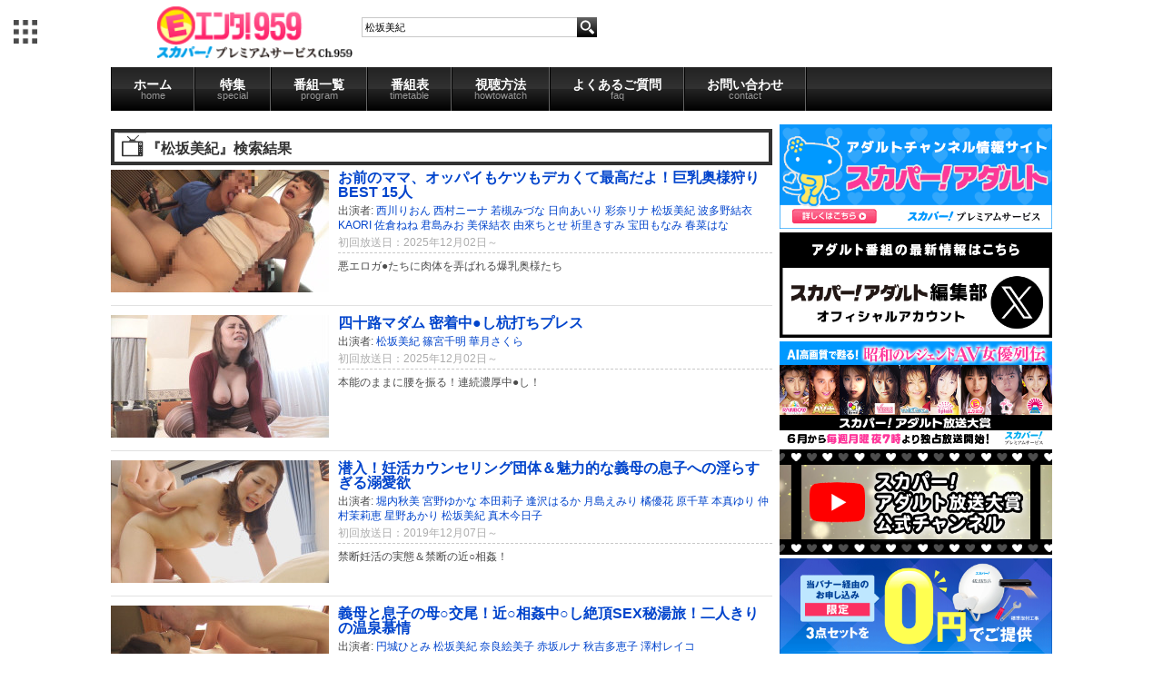

--- FILE ---
content_type: text/html; charset=UTF-8
request_url: https://cs959.com/products/list.php?name=%E6%9D%BE%E5%9D%82%E7%BE%8E%E7%B4%80
body_size: 32193
content:
<!DOCTYPE html>
<html>
<head>
<meta http-equiv="Content-Type" content="text/html; charset=UTF-8" />

<meta http-equiv="Content-Script-Type" content="text/javascript" />
<meta http-equiv="Content-Style-Type" content="text/css" />

<meta property="mixi:title" content="" />
<meta property="mixi:description" content="" />

	<link href="/favicon.ico" type="image/x-icon" rel="icon" />
	<link href="/favicon.ico" type="image/x-icon" rel="shortcut icon" />
	<link rel="stylesheet" type="text/css" href="/css/style_tv.css" />
	
<title>エンタ!959/商品一覧ページ</title>

<meta name="author" content="" />
<!--商品詳細は個別にmeta設定-->
<meta name="description" content="ガールズエンタメ専門チャンネル「PigooHD」オフィシャルサイト。アイドルはもちろん、若手女優、ガールズポップアーティスト、女性声優まで、24時間ガーズルエンタテインメント満載の番組を放送中！" />
<meta name="keywords" content="エンタ!959,スカパー!PigooHD,Pigoo,AKB48,SKE48,SDN48,アイドリング!!!,ももいろクローバー" />
<meta name="verify-v1" content="AI0PxXAFGVP0onXfPB1AItRNBKl8uMbb6uqAlANwmAg=" />
<META name="y_key" content="ed87e63ae09c5bde">

<script src="//ajax.googleapis.com/ajax/libs/jquery/1.9.1/jquery.min.js"></script>

</head>
<!-- ▼BODY部 スタート -->

<body id="" >
<!-- Google Tag Manager -->
<noscript><iframe src="//www.googletagmanager.com/ns.html?id=GTM-MTWS5P"
height="0" width="0" style="display:none;visibility:hidden"></iframe></noscript>
<script>(function(w,d,s,l,i){w[l]=w[l]||[];w[l].push({'gtm.start':
new Date().getTime(),event:'gtm.js'});var f=d.getElementsByTagName(s)[0],
j=d.createElement(s),dl=l!='dataLayer'?'&l='+l:'';j.async=true;j.src=
'//www.googletagmanager.com/gtm.js?id='+i+dl;f.parentNode.insertBefore(j,f);
})(window,document,'script','dataLayer','GTM-MTWS5P');</script>
<!-- End Google Tag Manager -->
		<!--PigooHoverMenuStart-->
        <nav id="gnav" style="display: none;"></nav>
	<script src="//pigoo.jp/js/hovermenu/make.php" type="text/javascript"></script>
        <div id="seven_colors"></div>
	<!--PigooHoverMenuEnd-->
		
	<!--HEADER Start-->
		<div id="header">
	<div class="contents">
		<h1 id="logo"><a href="/"><img src="/images/enta959logo.png"></a></h1>
			<div id="search">
				<form class="t_search" action="http://www.cs959.com/products/list.php" method="GET">
				<input type="text" placeholder="エンタ!959内を検索" value="松坂美紀" name="name"  id="search_box"/>
				<input type="hidden" value="search" name="mode">
				<input align="absmiddle" type="image" class="b_search_b" alt="検索" src="/images/search_03.png" id="search_button">
				</form>
			</div>
		<div class="header_ad"></div>
		<div class="clear"></div>
	</div>
</div>	<!--Header End-->
	
	<!--Contnets Start-->
	<article>
		<!--PigooNavi Start-->
			<ul class="contents" id="nav">
    <li id="globalNav" >
        <a onmouseover="mopen(10);" href="http://www.cs959.com/">ホーム<span>home</span></a>
        <!--<ul onmouseout="mclosetime();" onmouseover="mcancelclosetime()" id="menu10" class="submenu">
            <li><a href="/gravure/" id="dbmenu">グラビア</a></li>
        </ul>-->
    </li>
    <li id="globalNav" >
        <a onmouseover="mopen(11);" href="http://www.cs959.com/sp/">特集<span>special</span></a>
        <ul onmouseout="mclosetime();" onmouseover="mcancelclosetime()" id="menu11" class="submenu">
            <li><a href="http://www.cs959.com/sp/" id="dbmenu">オススメ番組</a></li>
            <li><a href="http://pigoo.jp/pigoohd/june_special/" target="_blank" id="dbmenu">アイドルソート</a></li>
        </ul>
    </li>

    <li id="globalNav" >
        <a onmouseover="mopen(12);" href="http://www.cs959.com/latest/">番組一覧<span>program</span></a>
        <ul onmouseout="mclosetime();" onmouseover="mcancelclosetime()" id="menu12" class="submenu">
            <li><a href="http://www.cs959.com/latest/" id="dbmenu">新着番組</a></li>
            <li><a href="http://www.cs959.com/news/" id="dbmenu" >ニュース</a></li>
            <li><a href="http://www.cs959.com/gravure/" id="dbmenu">グラビア</a></li>
            <li><a href="http://www.cs959.com/variety/" id="dbmenu" >バラエティ・ドラマ</a></li>
            <li><a href="http://www.cs959.com/junior/" id="dbmenu" > ジュニアアイドル</a></li>
            <li><a href="http://www.cs959.com/r20/" id="dbmenu" >R20</a></li>
            <li><a href="http://www.cs959.com/pages/av/" id="dbmenu" >AV</a></li>
            <li id="archive"><a href="http://www.cs959.com/archives/" id="dbmenu" >アーカイブ</a></li>
        </ul>
    </li>
    <li id="globalNav" >
        <a onmouseover="mopen(13);" href="http://www.cs959.com/program/">番組表<span>timetable</span></a>
        <ul onmouseout="mclosetime();" onmouseover="mcancelclosetime()" id="menu13" class="submenu">
            <li><a href="http://www.cs959.com/program/" id="dbmenu">本日の番組表</a></li>
            <li><a href="http://www.cs959.com/program/pdf/lmonth/" id="dbmenu">先月の番組表</a></li>
            <li><a href="http://www.cs959.com/program/pdf/tmonth/" id="dbmenu">今月の番組表</a></li>
            <li><a href="http://www.cs959.com/program/pdf/nmonth/" id="dbmenu">来月の番組表</a></li>
        </ul>
    </li>
    <li id="globalNav" >
        <a onmouseover="mopen(14);" href="http://www.cs959.com/pages/howto/">視聴方法<span>howtowatch</span></a>
        <ul onmouseout="mclosetime();" onmouseover="mcancelclosetime()" id="menu14" class="submenu">
            <li><a href="http://www.cs959.com/pages/howto/#sky" id="dbmenu">スカパー!プレミアムサービスで観る</a></li>
            <li><a href="http://www.cs959.com/pages/howto/#hikari" id="dbmenu">スカパー!プレミアムサービス光で観る</a></li>
            <li><a href="http://www.cs959.com/pages/howto/#vod" id="dbmenu">パソコン</a></li>
            <li><a href="http://www.cs959.com/pages/ppv/" id="dbmenu">PPVのご案内</a></li>
        </ul>
    </li>
    <li id="globalNav" >
        <a onmouseover="mopen(15);" href="http://www.cs959.com/pages/faq/">よくあるご質問<span>faq</span></a>
        <ul onmouseout="mclosetime();" onmouseover="mcancelclosetime()" id="menu15" class="submenu">
            <li><a href="http://www.cs959.com/pages/faq/#what" id="dbmenu">チャンネルについて</a></li>
            <li><a href="http://www.cs959.com/pages/faq/#how" id="dbmenu">視聴方法について</a></li>
        </ul>
    </li>
    <li id="globalNav" >
        <a onmouseover="mopen(16);" href="https://id.pigoo.jp/contacts/">お問い合わせ<span>contact</span></a>
        <!--<ul onmouseout="mclosetime();" onmouseover="mcancelclosetime()" id="menu16" class="submenu">
            <li><a href="/gravure/" id="dbmenu">コンタクト</a></li>
        </ul>-->
    </li>
</ul>

<!--<a href="http://www.cs959.com/pages/signoff/" class="ppv_banner"><img src="/images/20130524signoff.png" alt="" /></a>-->		<!--PigooNavi End-->
		
		<div id="container" class="contents">

			<!--Left Colum Start-->
			<div id="left_colum" >
																					<script type="text/javascript">//<![CDATA[
	function fnSetClassCategories(form, classcat_id2_selected) {
		var $form = $(form);
		var product_id = $form.find('input[name=product_id]').val();
		var $sele1 = $form.find('select[name=classcategory_id1]');
		var $sele2 = $form.find('select[name=classcategory_id2]');
		setClassCategories($form, product_id, $sele1, $sele2, classcat_id2_selected);
	}
	// 並び順を変更
	function fnChangeOrderby(orderby) {
		fnSetVal('orderby', orderby);
		fnSetVal('pageno', 1);
		fnSubmit();
	}
	// 表示件数を変更
	function fnChangeDispNumber(dispNumber) {
		fnSetVal('disp_number', dispNumber);
		fnSetVal('pageno', 1);
		fnSubmit();
	}
	// カゴに入れる
	function fnInCart(productForm) {
		var product_id = productForm["product_id"].value;
		fnChangeAction("?#product" + product_id);
		if (productForm["classcategory_id1"]) {
			fnSetVal("classcategory_id1", productForm["classcategory_id1"].value);
		}
		if (productForm["classcategory_id2"]) {
			fnSetVal("classcategory_id2", productForm["classcategory_id2"].value);
		}
		fnSetVal("quantity", productForm["quantity"].value);
		fnSetVal("product_id", productForm["product_id"].value);
		fnSetVal("product_class_id", productForm["product_class_id"].value);
		fnSubmit();
	}
	
	$(function() {
	var selector = $("div.navi").find("a");
		selector.each(function(){
			var fn = $(this).attr("onclick");
			var addfn = "function(){fnSetVal('product_id', '');}" + fn;
			//alert(addfn);
			$(this).attr("onclick", addfn);
 		});
	});
//]]></script>

<!--▼CONTENTS-->
<form name="form1" id="form1" method="get" action="?">
	<input type="hidden" name="transactionid" value="ed9548c6820b8d6643449db4c3631aeae64a10bd" />
	<input type="hidden" name="mode" value="" />
		<input type="hidden" name="category_id" value="0" />
	<input type="hidden" name="maker_id" value="0" />
	<input type="hidden" name="name" value="松坂美紀" />
			<input type="hidden" name="orderby" value="" />
	<input type="hidden" name="disp_number" value="25" />
	<input type="hidden" name="pageno" value="" />
			<input type="hidden" name="product_id" value="" />
	<input type="hidden" name="classcategory_id1" value="" />
	<input type="hidden" name="classcategory_id2" value="" />
	<input type="hidden" name="product_class_id" value="" />
	<input type="hidden" name="quantity" value="" />
		<input type="hidden" name="rnd" value="cro" />
</form>
<div >
			<h2 id="product_list_dlabel">『松坂美紀』検索結果</h2>
				<ul class="recommend container">

	
		<div id="product_list">
			<div id="product_list_photo">
				<!--ListPhoto Start-->
					<a href="/av7196/42332.html" style="width: 240px;display: block">
						<img src="https://img.pigoo.jp/upimages/img68e73ab6e2521_01_240x135_crop.jpg" alt="お前のママ、オッパイもケツもデカくて最高だよ！巨乳奥様狩りBEST 15人" title="お前のママ、オッパイもケツもデカくて最高だよ！巨乳奥様狩りBEST 15人" style="width: 100%;" />
					</a>
				<!--ListPhoto End-->
			</div>
			<div id="product_list_text">
				<h3 id="product_list_title">
					<a href="/av7196/42332.html">
						お前のママ、オッパイもケツもデカくて最高だよ！巨乳奥様狩りBEST 15人
					</a>
				</h3>
				<div id="product_list_actors">
					出演者:
					<a href="/products/list.php?name=西川りおん">西川りおん</a>
						 					<a href="/products/list.php?name=西村ニーナ">西村ニーナ</a>
						 					<a href="/products/list.php?name=若槻みづな">若槻みづな</a>
						 					<a href="/products/list.php?name=日向あいり">日向あいり</a>
						 					<a href="/products/list.php?name=彩奈リナ">彩奈リナ</a>
						 					<a href="/products/list.php?name=松坂美紀">松坂美紀</a>
						 					<a href="/products/list.php?name=波多野結衣">波多野結衣</a>
						 					<a href="/products/list.php?name=KAORI">KAORI</a>
						 					<a href="/products/list.php?name=佐倉ねね">佐倉ねね</a>
						 					<a href="/products/list.php?name=君島みお">君島みお</a>
						 					<a href="/products/list.php?name=美保結衣">美保結衣</a>
						 					<a href="/products/list.php?name=由來ちとせ">由來ちとせ</a>
						 					<a href="/products/list.php?name=祈里きすみ">祈里きすみ</a>
						 					<a href="/products/list.php?name=宝田もなみ">宝田もなみ</a>
						 					<a href="/products/list.php?name=春菜はな">春菜はな</a>
						 									</div>
				<div id="product_list_broadcast">
					初回放送日：2025年12月02日～</div>
				<div id="product_list_info">
					悪エロガ●たちに肉体を弄ばれる爆乳奥様たち
				</div>
			</div>
			<div class="clear"></div>
		</div>

	
		<div id="product_list">
			<div id="product_list_photo">
				<!--ListPhoto Start-->
					<a href="/av7195/42331.html" style="width: 240px;display: block">
						<img src="https://img.pigoo.jp/upimages/img68fa18d80eb63_01_240x135_crop.jpg" alt="四十路マダム 密着中●し杭打ちプレス" title="四十路マダム 密着中●し杭打ちプレス" style="width: 100%;" />
					</a>
				<!--ListPhoto End-->
			</div>
			<div id="product_list_text">
				<h3 id="product_list_title">
					<a href="/av7195/42331.html">
						四十路マダム 密着中●し杭打ちプレス
					</a>
				</h3>
				<div id="product_list_actors">
					出演者:
					<a href="/products/list.php?name=松坂美紀">松坂美紀</a>
						 					<a href="/products/list.php?name=篠宮千明">篠宮千明</a>
						 					<a href="/products/list.php?name=華月さくら">華月さくら</a>
						 									</div>
				<div id="product_list_broadcast">
					初回放送日：2025年12月02日～</div>
				<div id="product_list_info">
					本能のままに腰を振る！連続濃厚中●し！
				</div>
			</div>
			<div class="clear"></div>
		</div>

	
		<div id="product_list">
			<div id="product_list_photo">
				<!--ListPhoto Start-->
					<a href="/av5108/36098.html" style="width: 240px;display: block">
						<img src="https://img.pigoo.jp/upimages/img5d9aec55c5cbb_01_240x135_crop.jpg" alt="潜入！妊活カウンセリング団体＆魅力的な義母の息子への淫らすぎる溺愛欲" title="潜入！妊活カウンセリング団体＆魅力的な義母の息子への淫らすぎる溺愛欲" style="width: 100%;" />
					</a>
				<!--ListPhoto End-->
			</div>
			<div id="product_list_text">
				<h3 id="product_list_title">
					<a href="/av5108/36098.html">
						潜入！妊活カウンセリング団体＆魅力的な義母の息子への淫らすぎる溺愛欲
					</a>
				</h3>
				<div id="product_list_actors">
					出演者:
					<a href="/products/list.php?name=堀内秋美">堀内秋美</a>
						 					<a href="/products/list.php?name=宮野ゆかな">宮野ゆかな</a>
						 					<a href="/products/list.php?name=本田莉子">本田莉子</a>
						 					<a href="/products/list.php?name=逢沢はるか">逢沢はるか</a>
						 					<a href="/products/list.php?name=月島えみり">月島えみり</a>
						 					<a href="/products/list.php?name=橘優花">橘優花</a>
						 					<a href="/products/list.php?name=原千草">原千草</a>
						 					<a href="/products/list.php?name=本真ゆり">本真ゆり</a>
						 					<a href="/products/list.php?name=仲村茉莉恵">仲村茉莉恵</a>
						 					<a href="/products/list.php?name=星野あかり">星野あかり</a>
						 					<a href="/products/list.php?name=松坂美紀">松坂美紀</a>
						 					<a href="/products/list.php?name=真木今日子">真木今日子</a>
						 									</div>
				<div id="product_list_broadcast">
					初回放送日：2019年12月07日～</div>
				<div id="product_list_info">
					禁断妊活の実態＆禁断の近○相姦！
				</div>
			</div>
			<div class="clear"></div>
		</div>

	
		<div id="product_list">
			<div id="product_list_photo">
				<!--ListPhoto Start-->
					<a href="/av5092/36013.html" style="width: 240px;display: block">
						<img src="https://img.pigoo.jp/upimages/img5d72388d3ca52_01_240x135_crop.jpg" alt="義母と息子の母○交尾！近○相姦中○し絶頂SEX秘湯旅！二人きりの温泉慕情" title="義母と息子の母○交尾！近○相姦中○し絶頂SEX秘湯旅！二人きりの温泉慕情" style="width: 100%;" />
					</a>
				<!--ListPhoto End-->
			</div>
			<div id="product_list_text">
				<h3 id="product_list_title">
					<a href="/av5092/36013.html">
						義母と息子の母○交尾！近○相姦中○し絶頂SEX秘湯旅！二人きりの温泉慕情
					</a>
				</h3>
				<div id="product_list_actors">
					出演者:
					<a href="/products/list.php?name=円城ひとみ">円城ひとみ</a>
						 					<a href="/products/list.php?name=松坂美紀">松坂美紀</a>
						 					<a href="/products/list.php?name=奈良絵美子">奈良絵美子</a>
						 					<a href="/products/list.php?name=赤坂ルナ">赤坂ルナ</a>
						 					<a href="/products/list.php?name=秋吉多恵子">秋吉多恵子</a>
						 					<a href="/products/list.php?name=澤村レイコ">澤村レイコ</a>
						 									</div>
				<div id="product_list_broadcast">
					初回放送日：2019年11月04日～</div>
				<div id="product_list_info">
					「俺、お義母さんを女として好きなんだ…。」
				</div>
			</div>
			<div class="clear"></div>
		</div>

	
		<div id="product_list">
			<div id="product_list_photo">
				<!--ListPhoto Start-->
					<a href="/av4876/35086.html" style="width: 240px;display: block">
						<img src="https://img.pigoo.jp/upimages/img5c0a3337cf9d5_01_240x135_crop.jpg" alt="巨乳×爆乳8時間 柔乳軟乳スペシャル 2" title="巨乳×爆乳8時間 柔乳軟乳スペシャル 2" style="width: 100%;" />
					</a>
				<!--ListPhoto End-->
			</div>
			<div id="product_list_text">
				<h3 id="product_list_title">
					<a href="/av4876/35086.html">
						巨乳×爆乳8時間 柔乳軟乳スペシャル 2
					</a>
				</h3>
				<div id="product_list_actors">
					出演者:
					<a href="/products/list.php?name=篠田あゆみ">篠田あゆみ</a>
						 					<a href="/products/list.php?name=水野朝陽">水野朝陽</a>
						 					<a href="/products/list.php?name=天音ありす">天音ありす</a>
						 					<a href="/products/list.php?name=成澤ひなみ">成澤ひなみ</a>
						 					<a href="/products/list.php?name=佐田杏南">佐田杏南</a>
						 					<a href="/products/list.php?name=桜乃ゆいな">桜乃ゆいな</a>
						 					<a href="/products/list.php?name=深美せりな">深美せりな</a>
						 					<a href="/products/list.php?name=成海さやか">成海さやか</a>
						 					<a href="/products/list.php?name=西村ニーナ">西村ニーナ</a>
						 					<a href="/products/list.php?name=葉月美音">葉月美音</a>
						 					<a href="/products/list.php?name=松坂美紀">松坂美紀</a>
						 					<a href="/products/list.php?name=成宮みこと">成宮みこと</a>
						 					<a href="/products/list.php?name=保志美あすか">保志美あすか</a>
						 					<a href="/products/list.php?name=舞野いつき">舞野いつき</a>
						 					<a href="/products/list.php?name=九条さやか">九条さやか</a>
						 					<a href="/products/list.php?name=北井杏樹">北井杏樹</a>
						 					<a href="/products/list.php?name=綾波まこ">綾波まこ</a>
						 					<a href="/products/list.php?name=小西みか">小西みか</a>
						 					<a href="/products/list.php?name=河西希">河西希</a>
						 					<a href="/products/list.php?name=羽生ありさ">羽生ありさ</a>
						 									</div>
				<div id="product_list_broadcast">
					初回放送日：2019年02月04日～</div>
				<div id="product_list_info">
					最高級の柔らかさを持つやわぷにエロ乳女！
				</div>
			</div>
			<div class="clear"></div>
		</div>

	
		<div id="product_list">
			<div id="product_list_photo">
				<!--ListPhoto Start-->
					<a href="/av4518/33657.html" style="width: 240px;display: block">
						<img src="https://img.pigoo.jp/upimages/img5a29190c6f151_01_240x135_crop.jpg" alt="中○しお義母さんが教えてあげる BEST 3時間 6" title="中○しお義母さんが教えてあげる BEST 3時間 6" style="width: 100%;" />
					</a>
				<!--ListPhoto End-->
			</div>
			<div id="product_list_text">
				<h3 id="product_list_title">
					<a href="/av4518/33657.html">
						中○しお義母さんが教えてあげる BEST 3時間 6
					</a>
				</h3>
				<div id="product_list_actors">
					出演者:
					<a href="/products/list.php?name=堀内秋美">堀内秋美</a>
						 					<a href="/products/list.php?name=宮野ゆかな">宮野ゆかな</a>
						 					<a href="/products/list.php?name=本田莉子">本田莉子</a>
						 					<a href="/products/list.php?name=逢沢はるか">逢沢はるか</a>
						 					<a href="/products/list.php?name=月島えみり">月島えみり</a>
						 					<a href="/products/list.php?name=橘優花">橘優花</a>
						 					<a href="/products/list.php?name=原千草">原千草</a>
						 					<a href="/products/list.php?name=本真ゆり">本真ゆり</a>
						 					<a href="/products/list.php?name=仲村茉莉恵">仲村茉莉恵</a>
						 					<a href="/products/list.php?name=星野あかり">星野あかり</a>
						 					<a href="/products/list.php?name=松坂美紀">松坂美紀</a>
						 					<a href="/products/list.php?name=真木今日子">真木今日子</a>
						 									</div>
				<div id="product_list_broadcast">
					初回放送日：2018年02月02日～</div>
				<div id="product_list_info">
					義母は禁断の愛欲の果て、絶頂を迎える…
				</div>
			</div>
			<div class="clear"></div>
		</div>

	
		<div id="product_list">
			<div id="product_list_photo">
				<!--ListPhoto Start-->
					<a href="/av4376/32960.html" style="width: 240px;display: block">
						<img src="https://img.pigoo.jp/upimages/img593e7416a9840_01_240x135_crop.jpg" alt="総勢14人熟女エロス大全集 4時間SP" title="総勢14人熟女エロス大全集 4時間SP" style="width: 100%;" />
					</a>
				<!--ListPhoto End-->
			</div>
			<div id="product_list_text">
				<h3 id="product_list_title">
					<a href="/av4376/32960.html">
						総勢14人熟女エロス大全集 4時間SP
					</a>
				</h3>
				<div id="product_list_actors">
					出演者:
					<a href="/products/list.php?name=大森涼子">大森涼子</a>
						 					<a href="/products/list.php?name=篠宮千明">篠宮千明</a>
						 					<a href="/products/list.php?name=新井由紀">新井由紀</a>
						 					<a href="/products/list.php?name=岡田智恵子">岡田智恵子</a>
						 					<a href="/products/list.php?name=長尾さくら">長尾さくら</a>
						 					<a href="/products/list.php?name=松坂美紀">松坂美紀</a>
						 					<a href="/products/list.php?name=大槻美登利">大槻美登利</a>
						 					<a href="/products/list.php?name=澤すみれ">澤すみれ</a>
						 					<a href="/products/list.php?name=円城ひとも">円城ひとも</a>
						 					<a href="/products/list.php?name=安野由美">安野由美</a>
						 					<a href="/products/list.php?name=植村まさ子">植村まさ子</a>
						 					<a href="/products/list.php?name=上島美都子">上島美都子</a>
						 					<a href="/products/list.php?name=水野淑恵">水野淑恵</a>
						 					<a href="/products/list.php?name=筒美かえで">筒美かえで</a>
						 									</div>
				<div id="product_list_broadcast">
					初回放送日：2017年08月06日～</div>
				<div id="product_list_info">
					至極の熟女オムニバス
				</div>
			</div>
			<div class="clear"></div>
		</div>

	
		<div id="product_list">
			<div id="product_list_photo">
				<!--ListPhoto Start-->
					<a href="/av4248/32352.html" style="width: 240px;display: block">
						<img src="https://img.pigoo.jp/upimages/img5875e2e37d97a_01_240x135_crop.jpg" alt="ぶらり熟女一人の旅 いい男を見つけて一夜限りの激しいセックスで燃え尽きたい" title="ぶらり熟女一人の旅 いい男を見つけて一夜限りの激しいセックスで燃え尽きたい" style="width: 100%;" />
					</a>
				<!--ListPhoto End-->
			</div>
			<div id="product_list_text">
				<h3 id="product_list_title">
					<a href="/av4248/32352.html">
						ぶらり熟女一人の旅 いい男を見つけて一夜限りの激しいセックスで燃え尽きたい
					</a>
				</h3>
				<div id="product_list_actors">
					出演者:
					<a href="/products/list.php?name=篠宮千明">篠宮千明</a>
						 					<a href="/products/list.php?name=松坂美紀">松坂美紀</a>
						 					<a href="/products/list.php?name=大森涼子">大森涼子</a>
						 									</div>
				<div id="product_list_broadcast">
					初回放送日：2017年03月05日～</div>
				<div id="product_list_info">
					知らない街で知らない人と結ばれたい…
				</div>
			</div>
			<div class="clear"></div>
		</div>

		
	<!--件数ここから-->
			<div class="pagenav">&nbsp;</div>
		<!--件数ここまで-->

</div>
<!--▲CONTENTS-->							</div>
						<!--Left Colum End-->
			
			<!--Right Colum Start-->
			<div id="right_colum" >
				<a href="https://www.skyperfectv.co.jp/program/adult" target="_blank">
    <img src="/images/banner_2404_1.png" alt="" style="width: 100%;" >
</a>
<a href="https://x.com/sptv_adult" target="_blank">
    <img src="/images/banner_0401_01.png" alt="" style="width: 100%;" >
</a>
<a href="https://adult-awards.com/top/" target="_blank">
    <img src="/images/sky_perfect_banner_9520.jpg" alt="" style="width: 100%;" >
</a>
<a href="https://www.youtube.com/@adult_awards" target="_blank">
    <img src="/images/banner_0401_03.png" alt="" style="width: 100%;" >
</a>

<!--
<a href="https://spoox.skyperfectv.co.jp/static/sales/content/exgirls2023" target="_blank">
    <img src="/images/banner_spooxex_2404_2.png" alt="" style="width: 100%;" >
</a>
-->

<a href="https://promo.skyperfectv.co.jp/guide/premium2/cs959.html?argument=sfDJpELg&dmai=a5ddf74368f1f8" target="_blank">
    <img src="/images/banner_960_480.png" alt="" style="width: 100%;" >
</a>




<div id="program" class="section">
    <div class="onair"><img src="/images/photo_52.gif"></div>
    <!--ProgramTable-->
    
		<div class="program_bloc_now_onair" >
			<a href="http://pigoo.jp/av7249/">
							<img width="150px" border="0" src="https://img.pigoo.jp/upimages/img69745bd94fbda_01.jpg">
						</a>
		</div>
		<table class="program_bloc" >
							<tr>
					<td>06:00</td>
					<td>
						<a href="http://www.cs959.com/av7249">女子寮 まだ大人になりきれていないのに無責任に中●しされるJ●3人</a>
					</td>
				</tr>
							<tr>
					<td>09:30</td>
					<td>
						<a href="http://www.cs959.com/av7245">東欧で出逢った金髪素●ハメ撮り中●し～透明感抜群！清楚で可憐な色白美女3名収録～</a>
					</td>
				</tr>
							<tr>
					<td>13:00</td>
					<td>
						<a href="http://www.cs959.com/av7253">射精っても止めないチンシャブ中毒女 今井夏帆</a>
					</td>
				</tr>
							<tr>
					<td>15:00</td>
					<td>
						<a href="http://www.cs959.com/av7243">彼女がお盆で実家に帰省中に、アメリカ人留学生と欲望剥き出しでハメ続けた夏の二日間</a>
					</td>
				</tr>
							<tr>
					<td>17:00</td>
					<td>
						<a href="http://www.cs959.com/av7264">若くてビンビンな義息子のチ●ポにオマ●コ痺れさせ悶絶する淫ら妻8人</a>
					</td>
				</tr>
							<tr>
					<td>19:00</td>
					<td>
						<a href="http://www.cs959.com/av7246">幼性発見！念願のパイパンロ●ータ捕獲！ゆかちゃん136cm</a>
					</td>
				</tr>
							<tr>
					<td>21:00</td>
					<td>
						<a href="http://www.cs959.com/av7266">見た目ドSなヘビ舌女子大生ギャルに変態衣装を着せて潮吹き杭打ち連続中●し！蜜美杏</a>
					</td>
				</tr>
							<tr>
					<td>23:30</td>
					<td>
						<a href="http://www.cs959.com/av7255">たった7時間2人っきりにしてみたら…結果、10発セックスしてました。 望月あやか</a>
					</td>
				</tr>
							<tr>
					<td>02:00</td>
					<td>
						<a href="http://www.cs959.com/av7248">近所の世話焼きママ友さんがバツイチ男にセックスを許す瞬間4時間12人 2</a>
					</td>
				</tr>
							<tr>
					<td>06:00</td>
					<td>
						<a href="http://www.cs959.com/av7167">制服女子●生を自宅に連れ込み隠し撮り！彼氏もちの激カワJ●をどうしてもヤリたい！</a>
					</td>
				</tr>
					</table>
</div>

<div class="arrival">
    <!--PNews-->
    
<div class="arrival">
	<h2>新着情報</h2>
		<ul>
        <li>
          <h3>2026年2月の番組表を更新しました</h3>
          <p>
            2月の番組表は<a href="http://www.cs959.com/pdf/ent202602.pdf">こちら</a>をご覧ください。
          </p>
        </li>
        <li>
          <h3>2026年1月の番組表を更新しました</h3>
          <p>
            1月の番組表は<a href="http://www.cs959.com/pdf/ent202601.pdf">こちら</a>をご覧ください。
          </p>
        </li>
    </ul>
  </div>
</div><!--.arrival-->

<!--Google Calendar-->
<!--<iframe width="300" scrolling="no" height="200" frameborder="0" style=" border:solid 1px #777 " src="https://www.google.com/calendar/b/0/embed?showTitle=0&amp;showNav=0&amp;showDate=0&amp;showPrint=0&amp;showTabs=0&amp;showCalendars=0&amp;showTz=0&amp;mode=AGENDA&amp;height=200&amp;wkst=1&amp;bgcolor=%23FFFFFF&amp;src=groupware.tsukuba-tv.com_36303934363935352d3334%40resource.calendar.google.com&amp;color=%23BE6D00&amp;ctz=Asia%2FTokyo"></iframe>-->
<!--Google Calendar End-->

							</div>
			<!--Right Colum End-->
		</div>
	</article>
	<!--Contents End-->
	
	<div class="clear" ></div>
	<!--Footer Start-->
		<footer>
	<div class="contents" id="minibanner">
		<a href="http://ch.nicovideo.jp/channel/ch663" target="_blank"><img src="/images/social_02.gif"></a>
		<a href="http://pigoo.jp/pages/twitter"><img src="/images/social_03.gif"></a>
		<a href="http://pigoo.jp/pages/facebook"><img src="/images/social_04.gif"></a>
		<a href="http://www.youtube.com/user/pigooHDchannel" target="_blank"><img src="/images/social_05.gif"></a>
	</div>
	<div id="global_footer_nav">
		<div class="contents">
			<ul>
				<li><a href="#">テレビ</a>
					<ul>
						<li><a href="https://pigoo.jp/pigoohd/" id="dbmenu" target="_blank">Pigoo</a></li>
						<li><a href="https://www.cs959.com/" id="dbmenu" target="_blank">エンタ!959</a></li>
					</ul>
				</li>
				<li><a href="#">コンテンツ配信</a>
					<ul>
						<li><a href="http://ondemand.pigoo.jp/" id="dbmenu" target="_blank" >動画配信</a></li>
						<li><a href="http://sms.pigoo.jp/" id="dbmenu">アイドルSMS</a></li>
					</ul>
				</li>
				<li><a href="#">リアルイベント</a>
					<ul>
						<li><a href="http://map.pigoo.jp/" id="dbmenu" target="_blank" >ライブ</a></li>
						<li><a href="http://studio.pigoo.jp/" id="dbmenu" target="_blank" >撮影会</a></li>
					</ul>
				</li>
				<li><a href="#">ニュース</a>
					<ul>
						<li><a id="dbmenu" href="http://www.girlsnews.tv/akb" target="_blank"  >AKB48</a></li>
						<li><a id="dbmenu" href="http://www.girlsnews.tv/sofmap"  target="_blank" >ソフマップ</a></li>
						<li><a href="http://www.girlsnews.tv/unit/" id="dbmenu" target="_blank" >ユニット</a></li>
						<li><a href="http://www.girlsnews.tv/voice/" id="dbmenu" target="_blank" >声優</a></li>
						<li><a href="http://www.girlsnews.tv/actress/" id="dbmenu" target="_blank" >女優</a></li>
						<li><a href="http://www.girlsnews.tv/dvd/" id="dbmenu" target="_blank" >DVD</a></li>
					</ul>
				</li>
				<li><a href="#">その他</a>
					<ul>
						<li><a href="http://ameblo.jp/phonon-seiyu" id="dbmenu">声優番組レーベル</a></li>
					</ul>
				</li>
				<br class="clear">
			</ul>
			<div id="footer_sub">
				<a href="https://pigoo.jp/pages/company">会社概要</a> | <a href="https://pigoo.jp/pages/faq">よくある質問</a> | <a href="https://pigoo.jp/pigoohd/contact/">お問い合わせ</a> | <a href="https://pigoo.jp/pages/privacy">プライバシーポリシー</a>
			</div>
		</div>
	</div>
</footer>	<!--Footer End-->
	
<!--NEW FRAME END-->

		<link rel="alternate" type="application/rss+xml" title="RSS" href="http://pigoo.jp/dccube/rss/index.php" />
<!--<div style="display:none;">
	<img src="/pigoohd/images/pigoo_chan_c.png" alt="preload" />
	<img src="/pigoohd/images/enta_chan_c.png" alt="preload" />
</div>-->

</body>
<!-- ▲BODY部 エンド -->
</html>